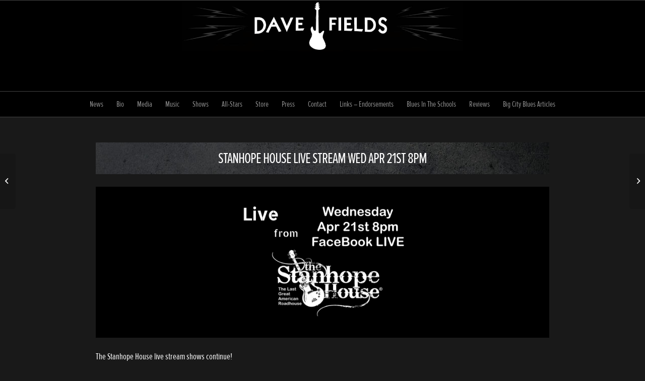

--- FILE ---
content_type: application/javascript; charset=UTF-8
request_url: https://www.davefields.com/wp-content/plugins/wp-spamshield/js/jscripts.php
body_size: 557
content:
function wpss_set_ckh(n,v,e,p,d,s){var t=new Date;t.setTime(t.getTime());if(e){e=e*1e3}var u=new Date(t.getTime()+e);document.cookie=n+'='+escape(v)+(e?';expires='+u.toGMTString()+';max-age='+e/1e3+';':'')+(p?';path='+p:'')+(d?';domain='+d:'')+(s?';secure':'')}function wpss_init_ckh(){wpss_set_ckh('bd86e09ba572f428a4c2a751a64f90c0','bab4f4524e5db8c6e89255df7f793a2b','14400','/','www.davefields.com','secure');wpss_set_ckh('SJECT2601','CKON2601','3600','/','www.davefields.com','secure');}wpss_init_ckh();jQuery(document).ready(function($){var h="form[method='post']";$(h).submit(function(){$('<input>').attr('type','hidden').attr('name','ab749aa1add94773747e61a405d4a17c').attr('value','47f9c4a848093178bb1997b447054fac').appendTo(h);return true;})});
// Generated in: 0.000405 seconds
